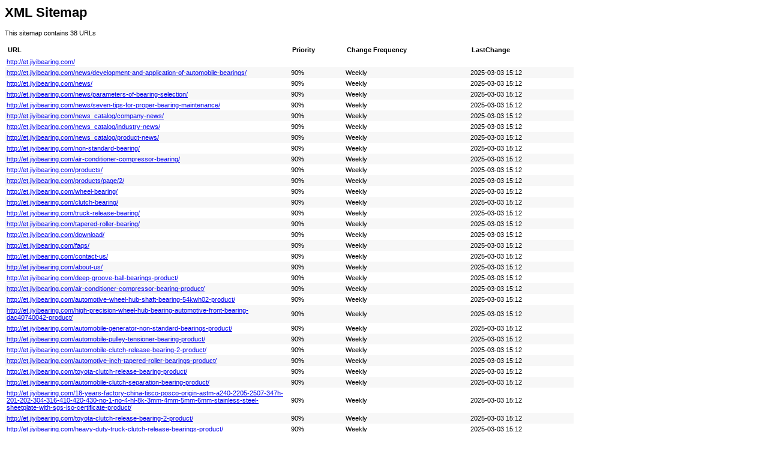

--- FILE ---
content_type: text/xml
request_url: http://et.jiyibearing.com/sitemap.xml
body_size: 10289
content:
<?xml version="1.0" encoding="UTF-8"?><?xml-stylesheet type="text/xsl" href="sitemap.xsl"?><urlset xmlns="http://www.sitemaps.org/schemas/sitemap/0.9">
  <url>
                    <loc>http://et.jiyibearing.com/</loc>
                </url>
    <url>
                <lastmod>2025-03-03T15:12:05+08:00</lastmod>
                <changefreq>weekly</changefreq>
                <priority>0.9</priority>
                <loc>http://et.jiyibearing.com/news/development-and-application-of-automobile-bearings/</loc>
            </url>
    <url>
                <lastmod>2025-03-03T15:12:05+08:00</lastmod>
                <changefreq>weekly</changefreq>
                <priority>0.9</priority>
                <loc>http://et.jiyibearing.com/news/</loc>
            </url>
    <url>
                <lastmod>2025-03-03T15:12:05+08:00</lastmod>
                <changefreq>weekly</changefreq>
                <priority>0.9</priority>
                <loc>http://et.jiyibearing.com/news/parameters-of-bearing-selection/</loc>
            </url>
    <url>
                <lastmod>2025-03-03T15:12:05+08:00</lastmod>
                <changefreq>weekly</changefreq>
                <priority>0.9</priority>
                <loc>http://et.jiyibearing.com/news/seven-tips-for-proper-bearing-maintenance/</loc>
            </url>
    <url>
                <lastmod>2025-03-03T15:12:05+08:00</lastmod>
                <changefreq>weekly</changefreq>
                <priority>0.9</priority>
                <loc>http://et.jiyibearing.com/news_catalog/company-news/</loc>
            </url>
    <url>
                <lastmod>2025-03-03T15:12:05+08:00</lastmod>
                <changefreq>weekly</changefreq>
                <priority>0.9</priority>
                <loc>http://et.jiyibearing.com/news_catalog/industry-news/</loc>
            </url>
    <url>
                <lastmod>2025-03-03T15:12:05+08:00</lastmod>
                <changefreq>weekly</changefreq>
                <priority>0.9</priority>
                <loc>http://et.jiyibearing.com/news_catalog/product-news/</loc>
            </url>
    <url>
                <lastmod>2025-03-03T15:12:05+08:00</lastmod>
                <changefreq>weekly</changefreq>
                <priority>0.9</priority>
                <loc>http://et.jiyibearing.com/non-standard-bearing/</loc>
            </url>
    <url>
                <lastmod>2025-03-03T15:12:05+08:00</lastmod>
                <changefreq>weekly</changefreq>
                <priority>0.9</priority>
                <loc>http://et.jiyibearing.com/air-conditioner-compressor-bearing/</loc>
            </url>
    <url>
                <lastmod>2025-03-03T15:12:05+08:00</lastmod>
                <changefreq>weekly</changefreq>
                <priority>0.9</priority>
                <loc>http://et.jiyibearing.com/products/</loc>
            </url>
    <url>
                <lastmod>2025-03-03T15:12:05+08:00</lastmod>
                <changefreq>weekly</changefreq>
                <priority>0.9</priority>
                <loc>http://et.jiyibearing.com/products/page/2/</loc>
            </url>
    <url>
                <lastmod>2025-03-03T15:12:05+08:00</lastmod>
                <changefreq>weekly</changefreq>
                <priority>0.9</priority>
                <loc>http://et.jiyibearing.com/wheel-bearing/</loc>
            </url>
    <url>
                <lastmod>2025-03-03T15:12:05+08:00</lastmod>
                <changefreq>weekly</changefreq>
                <priority>0.9</priority>
                <loc>http://et.jiyibearing.com/clutch-bearing/</loc>
            </url>
    <url>
                <lastmod>2025-03-03T15:12:05+08:00</lastmod>
                <changefreq>weekly</changefreq>
                <priority>0.9</priority>
                <loc>http://et.jiyibearing.com/truck-release-bearing/</loc>
            </url>
    <url>
                <lastmod>2025-03-03T15:12:05+08:00</lastmod>
                <changefreq>weekly</changefreq>
                <priority>0.9</priority>
                <loc>http://et.jiyibearing.com/tapered-roller-bearing/</loc>
            </url>
    <url>
                <lastmod>2025-03-03T15:12:05+08:00</lastmod>
                <changefreq>weekly</changefreq>
                <priority>0.9</priority>
                <loc>http://et.jiyibearing.com/download/</loc>
            </url>
    <url>
                <lastmod>2025-03-03T15:12:05+08:00</lastmod>
                <changefreq>weekly</changefreq>
                <priority>0.9</priority>
                <loc>http://et.jiyibearing.com/faqs/</loc>
            </url>
    <url>
                <lastmod>2025-03-03T15:12:05+08:00</lastmod>
                <changefreq>weekly</changefreq>
                <priority>0.9</priority>
                <loc>http://et.jiyibearing.com/contact-us/</loc>
            </url>
    <url>
                <lastmod>2025-03-03T15:12:05+08:00</lastmod>
                <changefreq>weekly</changefreq>
                <priority>0.9</priority>
                <loc>http://et.jiyibearing.com/about-us/</loc>
            </url>
    <url>
                <lastmod>2025-03-03T15:12:05+08:00</lastmod>
                <changefreq>weekly</changefreq>
                <priority>0.9</priority>
                <loc>http://et.jiyibearing.com/deep-groove-ball-bearings-product/</loc>
            </url>
    <url>
                <lastmod>2025-03-03T15:12:05+08:00</lastmod>
                <changefreq>weekly</changefreq>
                <priority>0.9</priority>
                <loc>http://et.jiyibearing.com/air-conditioner-compressor-bearing-product/</loc>
            </url>
    <url>
                <lastmod>2025-03-03T15:12:05+08:00</lastmod>
                <changefreq>weekly</changefreq>
                <priority>0.9</priority>
                <loc>http://et.jiyibearing.com/automotive-wheel-hub-shaft-bearing-54kwh02-product/</loc>
            </url>
    <url>
                <lastmod>2025-03-03T15:12:05+08:00</lastmod>
                <changefreq>weekly</changefreq>
                <priority>0.9</priority>
                <loc>http://et.jiyibearing.com/high-precision-wheel-hub-bearing-automotive-front-bearing-dac40740042-product/</loc>
            </url>
    <url>
                <lastmod>2025-03-03T15:12:05+08:00</lastmod>
                <changefreq>weekly</changefreq>
                <priority>0.9</priority>
                <loc>http://et.jiyibearing.com/automobile-generator-non-standard-bearings-product/</loc>
            </url>
    <url>
                <lastmod>2025-03-03T15:12:05+08:00</lastmod>
                <changefreq>weekly</changefreq>
                <priority>0.9</priority>
                <loc>http://et.jiyibearing.com/automobile-pulley-tensioner-bearing-product/</loc>
            </url>
    <url>
                <lastmod>2025-03-03T15:12:05+08:00</lastmod>
                <changefreq>weekly</changefreq>
                <priority>0.9</priority>
                <loc>http://et.jiyibearing.com/automobile-clutch-release-bearing-2-product/</loc>
            </url>
    <url>
                <lastmod>2025-03-03T15:12:05+08:00</lastmod>
                <changefreq>weekly</changefreq>
                <priority>0.9</priority>
                <loc>http://et.jiyibearing.com/automotive-inch-tapered-roller-bearings-product/</loc>
            </url>
    <url>
                <lastmod>2025-03-03T15:12:05+08:00</lastmod>
                <changefreq>weekly</changefreq>
                <priority>0.9</priority>
                <loc>http://et.jiyibearing.com/toyota-clutch-release-bearing-product/</loc>
            </url>
    <url>
                <lastmod>2025-03-03T15:12:05+08:00</lastmod>
                <changefreq>weekly</changefreq>
                <priority>0.9</priority>
                <loc>http://et.jiyibearing.com/automobile-clutch-separation-bearing-product/</loc>
            </url>
    <url>
                <lastmod>2025-03-03T15:12:05+08:00</lastmod>
                <changefreq>weekly</changefreq>
                <priority>0.9</priority>
                <loc>http://et.jiyibearing.com/18-years-factory-china-tisco-posco-origin-astm-a240-2205-2507-347h-201-202-304-316-410-420-430-no-1-no-4-hl-8k-3mm-4mm-5mm-6mm-stainless-steel-sheetplate-with-sgs-iso-certificate-product/</loc>
            </url>
    <url>
                <lastmod>2025-03-03T15:12:05+08:00</lastmod>
                <changefreq>weekly</changefreq>
                <priority>0.9</priority>
                <loc>http://et.jiyibearing.com/toyota-clutch-release-bearing-2-product/</loc>
            </url>
    <url>
                <lastmod>2025-03-03T15:12:05+08:00</lastmod>
                <changefreq>weekly</changefreq>
                <priority>0.9</priority>
                <loc>http://et.jiyibearing.com/heavy-duty-truck-clutch-release-bearings-product/</loc>
            </url>
    <url>
                <lastmod>2025-03-03T15:12:05+08:00</lastmod>
                <changefreq>weekly</changefreq>
                <priority>0.9</priority>
                <loc>http://et.jiyibearing.com/automobile-clutch-separation-bearing-2-product/</loc>
            </url>
    <url>
                <lastmod>2025-03-03T15:12:05+08:00</lastmod>
                <changefreq>weekly</changefreq>
                <priority>0.9</priority>
                <loc>http://et.jiyibearing.com/french-automobile-clutch-release-bearing-product/</loc>
            </url>
    <url>
                <lastmod>2025-03-03T15:12:05+08:00</lastmod>
                <changefreq>weekly</changefreq>
                <priority>0.9</priority>
                <loc>http://et.jiyibearing.com/japanese-and-korean-car-release-bearings-product/</loc>
            </url>
    <url>
                <lastmod>2025-03-03T15:12:05+08:00</lastmod>
                <changefreq>weekly</changefreq>
                <priority>0.9</priority>
                <loc>http://et.jiyibearing.com/first-generation-clutch-bearing-product/</loc>
            </url>
    <url>
                <lastmod>2025-03-03T15:12:05+08:00</lastmod>
                <changefreq>weekly</changefreq>
                <priority>0.9</priority>
                <loc>http://et.jiyibearing.com/wheel-bearing-dac-series-double-row-angular-contact-bearing-product/</loc>
            </url>
</urlset>